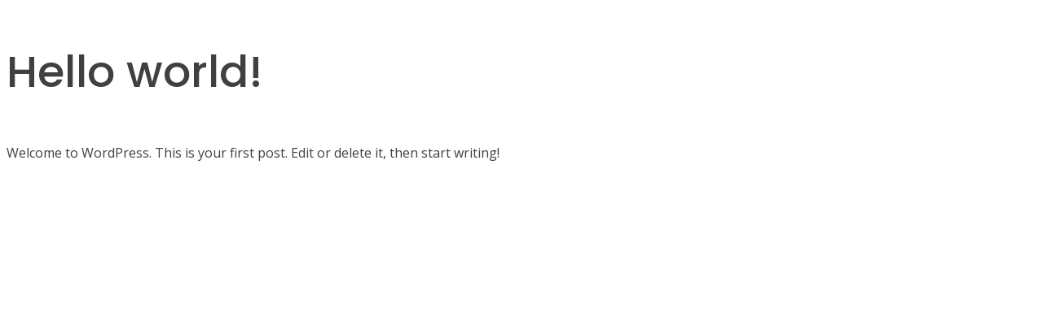

--- FILE ---
content_type: text/css
request_url: https://solidaires-des-aidants.fr/wp-content/uploads/oxygen/css/universal.css?cache=1734090888&ver=6.9
body_size: 5676
content:
.ct-section {
width:100%;
background-size:cover;
background-repeat:repeat;
}
.ct-section>.ct-section-inner-wrap {
display:flex;
flex-direction:column;
align-items:flex-start;
}
.ct-div-block {
display:flex;
flex-wrap:nowrap;
flex-direction:column;
align-items:flex-start;
}
.ct-new-columns {
display:flex;
width:100%;
flex-direction:row;
align-items:stretch;
justify-content:center;
flex-wrap:wrap;
}
.ct-link-text {
display:inline-block;
}
.ct-link {
display:flex;
flex-wrap:wrap;
text-align:center;
text-decoration:none;
flex-direction:column;
align-items:center;
justify-content:center;
}
.ct-link-button {
display:inline-block;
text-align:center;
text-decoration:none;
}
.ct-link-button {
background-color: #1e73be;
border: 1px solid #1e73be;
color: #ffffff;
padding: 10px 16px;
}
.ct-image {
max-width:100%;
}
.ct-fancy-icon>svg {
width:55px;height:55px;}
.ct-inner-content {
width:100%;
}
.ct-slide {
display:flex;
flex-wrap:wrap;
text-align:center;
flex-direction:column;
align-items:center;
justify-content:center;
}
.ct-nestable-shortcode {
display:flex;
flex-wrap:nowrap;
flex-direction:column;
align-items:flex-start;
}
.oxy-comments {
width:100%;
text-align:left;
}
.oxy-comment-form {
width:100%;
}
.oxy-login-form {
width:100%;
}
.oxy-search-form {
width:100%;
}
.oxy-tabs-contents {
display:flex;
width:100%;
flex-wrap:nowrap;
flex-direction:column;
align-items:flex-start;
}
.oxy-tab {
display:flex;
flex-wrap:nowrap;
flex-direction:column;
align-items:flex-start;
}
.oxy-tab-content {
display:flex;
width:100%;
flex-wrap:nowrap;
flex-direction:column;
align-items:flex-start;
}
.oxy-testimonial {
width:100%;
}
.oxy-icon-box {
width:100%;
}
.oxy-pricing-box {
width:100%;
}
.oxy-posts-grid {
width:100%;
}
.oxy-gallery {
width:100%;
}
.ct-slider {
width:100%;
}
.oxy-tabs {
display:flex;
flex-wrap:nowrap;
flex-direction:row;
align-items:stretch;
}
.ct-modal {
flex-direction:column;
align-items:flex-start;
}
.ct-span {
display:inline-block;
text-decoration:inherit;
}
.ct-widget {
width:100%;
}
.oxy-dynamic-list {
width:100%;
}
@media screen and (-ms-high-contrast: active), (-ms-high-contrast: none) {
			.ct-div-block,
			.oxy-post-content,
			.ct-text-block,
			.ct-headline,
			.oxy-rich-text,
			.ct-link-text { max-width: 100%; }
			img { flex-shrink: 0; }
			body * { min-height: 1px; }
		}            .oxy-testimonial {
                flex-direction: row;
                align-items: center;
            }
                        .oxy-testimonial .oxy-testimonial-photo-wrap {
                order: 1;
            }
            
                        .oxy-testimonial .oxy-testimonial-photo {
                width: 125px;                height: 125px;                margin-right: 20px;
            }
            
                        .oxy-testimonial .oxy-testimonial-photo-wrap, 
            .oxy-testimonial .oxy-testimonial-author-wrap, 
            .oxy-testimonial .oxy-testimonial-content-wrap {
                align-items: flex-start;                text-align: left;            }
            
                                                            .oxy-testimonial .oxy-testimonial-text {
                margin-bottom:8px;font-size: 21px;
line-height: 1.4;
-webkit-font-smoothing: subpixel-antialiased;
            }
            
                                    .oxy-testimonial .oxy-testimonial-author {
                font-size: 18px;
-webkit-font-smoothing: subpixel-antialiased;
            }
                            

                                                .oxy-testimonial .oxy-testimonial-author-info {
                font-size: 12px;
-webkit-font-smoothing: subpixel-antialiased;
            }
            
             
            
                        .oxy-icon-box {
                text-align: left;                flex-direction: column;            }
            
                        .oxy-icon-box .oxy-icon-box-icon {
                margin-bottom: 12px;
                align-self: flex-start;            }
            
                                                                        .oxy-icon-box .oxy-icon-box-heading {
                font-size: 21px;
margin-bottom: 12px;            }
            
                                                                                    .oxy-icon-box .oxy-icon-box-text {
                font-size: 16px;
margin-bottom: 12px;align-self: flex-start;            }
            
                        .oxy-icon-box .oxy-icon-box-link {
                margin-top: 20px;                            }
            
            
            /* GLOBALS */

                                                            .oxy-pricing-box .oxy-pricing-box-section {
                padding-top: 20px;
padding-left: 20px;
padding-right: 20px;
padding-bottom: 20px;
text-align: center;            }
                        
                        .oxy-pricing-box .oxy-pricing-box-section.oxy-pricing-box-price {
                justify-content: center;            }
            
            /* IMAGE */
                                                                                    .oxy-pricing-box .oxy-pricing-box-section.oxy-pricing-box-graphic {
                justify-content: center;            }
            
            /* TITLE */
                                                            
                                    .oxy-pricing-box .oxy-pricing-box-title-title {
                font-size: 48px;
            }
            
                                    .oxy-pricing-box .oxy-pricing-box-title-subtitle {
                font-size: 24px;
            }
            

            /* PRICE */
                                                .oxy-pricing-box .oxy-pricing-box-section.oxy-pricing-box-price {
                                                flex-direction: row;                                            }
            
                                    .oxy-pricing-box .oxy-pricing-box-currency {
                font-size: 28px;
            }
            
                                    .oxy-pricing-box .oxy-pricing-box-amount-main {
                font-size: 80px;
line-height: 0.7;
            }
            
                                    .oxy-pricing-box .oxy-pricing-box-amount-decimal {
                font-size: 13px;
            }
                        
                                    .oxy-pricing-box .oxy-pricing-box-term {
                font-size: 16px;
            }
            
                                    .oxy-pricing-box .oxy-pricing-box-sale-price {
                font-size: 12px;
color: rgba(0,0,0,0.5);
                margin-bottom: 20px;            }
            
            /* CONTENT */

                                                                        .oxy-pricing-box .oxy-pricing-box-section.oxy-pricing-box-content {
                font-size: 16px;
color: rgba(0,0,0,0.5);
            }
            
            /* CTA */

                                                                        .oxy-pricing-box .oxy-pricing-box-section.oxy-pricing-box-cta {
                justify-content: center;            }
            
        
                                .oxy-progress-bar .oxy-progress-bar-background {
            background-color: #000000;            background-image: linear-gradient(-45deg,rgba(255,255,255,.12) 25%,transparent 25%,transparent 50%,rgba(255,255,255,.12) 50%,rgba(255,255,255,.12) 75%,transparent 75%,transparent);            animation: none 0s paused;        }
                
                .oxy-progress-bar .oxy-progress-bar-progress-wrap {
            width: 85%;        }
        
                                                        .oxy-progress-bar .oxy-progress-bar-progress {
            background-color: #66aaff;padding: 40px;animation: none 0s paused, none 0s paused;            background-image: linear-gradient(-45deg,rgba(255,255,255,.12) 25%,transparent 25%,transparent 50%,rgba(255,255,255,.12) 50%,rgba(255,255,255,.12) 75%,transparent 75%,transparent);        
        }
                
                        .oxy-progress-bar .oxy-progress-bar-overlay-text {
            font-size: 30px;
font-weight: 900;
-webkit-font-smoothing: subpixel-antialiased;
        }
        
                        .oxy-progress-bar .oxy-progress-bar-overlay-percent {
            font-size: 12px;
        }
        
        .ct-slider .unslider-nav ol li {border-color: #ffffff; }.ct-slider .unslider-nav ol li.unslider-active {background-color: #ffffff; }.ct-slider .ct-slide {
				padding: 0px;			}
		
                        .oxy-superbox .oxy-superbox-secondary, 
            .oxy-superbox .oxy-superbox-primary {
                transition-duration: 0.5s;            }
            
            
            
            
            
        
        
        
        
            .oxy-shape-divider {
                width: 0px;
                height: 0px;
                
            }
            
            .oxy_shape_divider svg {
                width: 100%;
            }
            .oxy-pro-menu .oxy-pro-menu-container:not(.oxy-pro-menu-open-container):not(.oxy-pro-menu-off-canvas-container) .sub-menu{
box-shadow:px px px px ;}

.oxy-pro-menu .oxy-pro-menu-show-dropdown .oxy-pro-menu-list .menu-item-has-children > a svg{
transition-duration:0.4s;
}

.oxy-pro-menu .oxy-pro-menu-show-dropdown .oxy-pro-menu-list .menu-item-has-children > a div{
margin-left:0px;
}

.oxy-pro-menu .oxy-pro-menu-mobile-open-icon svg{
width:30px;
height:30px;
}

.oxy-pro-menu .oxy-pro-menu-mobile-open-icon{
padding-top:15px;
padding-right:15px;
padding-bottom:15px;
padding-left:15px;
}

.oxy-pro-menu .oxy-pro-menu-mobile-open-icon, .oxy-pro-menu .oxy-pro-menu-mobile-open-icon svg{
transition-duration:0.4s;
}

.oxy-pro-menu .oxy-pro-menu-mobile-close-icon{
top:20px;
left:20px;
}

.oxy-pro-menu .oxy-pro-menu-mobile-close-icon svg{
width:24px;
height:24px;
}

.oxy-pro-menu .oxy-pro-menu-mobile-close-icon, .oxy-pro-menu .oxy-pro-menu-mobile-close-icon svg{
transition-duration:0.4s;
}

.oxy-pro-menu .oxy-pro-menu-container.oxy-pro-menu-off-canvas-container, .oxy-pro-menu .oxy-pro-menu-container.oxy-pro-menu-open-container{
background-color:#ffffff;
}

.oxy-pro-menu .oxy-pro-menu-off-canvas-container, .oxy-pro-menu .oxy-pro-menu-open-container{
background-image:url();
}

.oxy-pro-menu .oxy-pro-menu-off-canvas-container .oxy-pro-menu-list .menu-item-has-children > a svg, .oxy-pro-menu .oxy-pro-menu-open-container .oxy-pro-menu-list .menu-item-has-children > a svg{
font-size:24px;
}

.oxy-pro-menu .oxy-pro-menu-dropdown-links-toggle.oxy-pro-menu-open-container .menu-item-has-children ul, .oxy-pro-menu .oxy-pro-menu-dropdown-links-toggle.oxy-pro-menu-off-canvas-container .menu-item-has-children ul{
background-color:rgba(0,0,0,0.2);
border-top-style:solid;
}

.oxy-pro-menu .oxy-pro-menu-container:not(.oxy-pro-menu-open-container):not(.oxy-pro-menu-off-canvas-container) .oxy-pro-menu-list{
                    flex-direction: row;
               }
.oxy-pro-menu .oxy-pro-menu-container .menu-item a{
                    text-align: left;
                    justify-content: flex-start;
                }
.oxy-pro-menu .oxy-pro-menu-container.oxy-pro-menu-open-container .menu-item, .oxy-pro-menu .oxy-pro-menu-container.oxy-pro-menu-off-canvas-container .menu-item{
                    align-items: flex-start;
                }

            .oxy-pro-menu .oxy-pro-menu-off-canvas-container{
                    top: 0;
                    bottom: 0;
                    right: auto;
                    left: 0;
               }
.oxy-pro-menu .oxy-pro-menu-container.oxy-pro-menu-open-container .oxy-pro-menu-list .menu-item a, .oxy-pro-menu .oxy-pro-menu-container.oxy-pro-menu-off-canvas-container .oxy-pro-menu-list .menu-item a{
                    text-align: left;
                    justify-content: flex-start;
                }

            .oxy-site-navigation {
--oxynav-brand-color:#4831B0;
--oxynav-neutral-color:#FFFFFF;
--oxynav-activehover-color:#EFEDF4;
--oxynav-background-color:#4831B0;
--oxynav-border-radius:0px;
--oxynav-other-spacing:8px;
--oxynav-transition-duration:0.3s;
--oxynav-transition-timing-function:cubic-bezier(.84,.05,.31,.93);
}

.oxy-site-navigation .oxy-site-navigation__mobile-close-wrapper{
text-align:left;
}

.oxy-site-navigation > ul{ left: 0; }
.oxy-site-navigation {
                        --oxynav-animation-name: none; 
                    }

                .oxy-site-navigation > ul:not(.open) > li[data-cta='true']:nth-last-child(1){ 
                    background-color: var(--oxynav-brand-color);
                    transition: var(--oxynav-transition-duration);
                    margin-left: var(--oxynav-other-spacing);
                    border: none;
                }
.oxy-site-navigation > ul:not(.open) > li[data-cta='true']:nth-last-child(2){ 
                    background: transparent;
                    border: 1px solid currentColor;
                    transition: var(--oxynav-transition-duration);
                    margin-left: var(--oxynav-other-spacing);
                }
.oxy-site-navigation > ul:not(.open) > li[data-cta='true']:nth-last-child(2):not(:hover) > img{
                    filter: invert(0) !important;
                }
.oxy-site-navigation > ul:not(.open) > li[data-cta='true']:hover{
                    background-color: var(--oxynav-activehover-color);
                }
.oxy-site-navigation > ul:not(.open) > li[data-cta='true']:nth-last-child(1) > a{
                    color: var(--oxynav-neutral-color);
                }
.oxy-site-navigation > ul:not(.open) > li[data-cta='true']:nth-last-child(2) > a{
                    color: var(--oxynav-brand-color);
                }
.oxy-site-navigation > ul:not(.open) > li[data-cta='true']:hover > a{
                    color: var(--oxynav-brand-color);
                }
.oxy-site-navigation > ul:not(.open) > li[data-cta='true']:nth-last-child(1) > a::after{
                    color: var(--oxynav-neutral-color);   
                }
.oxy-site-navigation > ul:not(.open) > li[data-cta='true']:nth-last-child(2) > a::after{
                    color: var(--oxynav-brand-color);   
                }
.oxy-site-navigation > ul:not(.open) > li[data-cta='true']:hover > a::after{
                    color: var(--oxynav-brand-color);   
                }
.oxy-site-navigation > ul:not(.open) > li[data-cta='true'] > ul{
                    display: none;
                }
.oxy-site-navigation > ul:not(.open) > li[data-cta='true'] > button, .oxy-site-navigation > ul:not(.open) > li[data-cta='true'] > ul{
                    display: none;
                }

                .ct-section-inner-wrap, .oxy-header-container{
  max-width: 1120px;
}
body {font-family: 'Open Sans';}body {line-height: 1.6;font-size: 16px;font-weight: 400;color: #404040;}.oxy-nav-menu-hamburger-line {background-color: #404040;}h1, h2, h3, h4, h5, h6 {font-family: 'Poppins';font-size: 54px;font-weight: 500;}h2, h3, h4, h5, h6{font-size: 42px;font-weight: 500;}h3, h4, h5, h6{font-size: 24px;}h4, h5, h6{font-size: 20px;}h5, h6{font-size: 18px;}h6{font-size: 16px;}a {color: #0074db;text-decoration: none;}a:hover {text-decoration: none;}.ct-link-text {text-decoration: ;}.ct-link {text-decoration: ;}.ct-link-button {border-radius: 3px;}.ct-section-inner-wrap {
padding-top: 75px;
padding-right: 20px;
padding-bottom: 75px;
padding-left: 20px;
}.ct-new-columns > .ct-div-block {
padding-top: 20px;
padding-right: 20px;
padding-bottom: 20px;
padding-left: 20px;
}.oxy-header-container {
padding-right: 20px;
padding-left: 20px;
}@media (max-width: 992px) {
				.ct-columns-inner-wrap {
					display: block !important;
				}
				.ct-columns-inner-wrap:after {
					display: table;
					clear: both;
					content: "";
				}
				.ct-column {
					width: 100% !important;
					margin: 0 !important;
				}
				.ct-columns-inner-wrap {
					margin: 0 !important;
				}
			}
.atomic-subheading {
 font-family:Poppins;
 line-height:1.6;
 font-weight:300;
 max-width:480px;
 -webkit-font-smoothing:antialiased;
-moz-osx-font-smoothing:grayscale; font-size:20px;
}
@media (max-width: 767px) {
.atomic-subheading {
 font-size:20px;
}
}

@media (max-width: 479px) {
.atomic-subheading {
 font-size:18px;
}
}

.atomic-secondary-heading {
 color:#2b2c27;
 font-weight:600;
 line-height:1.1;
 -webkit-font-smoothing:antialiased;
-moz-osx-font-smoothing:grayscale;}
@media (max-width: 1120px) {
.atomic-secondary-heading {
 font-size:52px;
}
}

@media (max-width: 767px) {
.atomic-secondary-heading {
 font-size:44px;
}
}

@media (max-width: 479px) {
.atomic-secondary-heading {
 font-size:40px;
}
}

.atomic-primary-button:hover{
 background-color:#6799b2;
 color:#ffffff;
}
.atomic-primary-button {
 font-family:Open Sans;
 background-color:#65bec2;
 padding-top:20px;
 padding-bottom:20px;
 padding-left:48px;
 padding-right:48px;
 font-size:20px;
 color:#ffffff;
 font-weight:700;
 line-height:1.2;
 letter-spacing:.25em;
 text-align:center;
 -webkit-font-smoothing:antialiased;
-moz-osx-font-smoothing:grayscale; transition-duration:0.5s;
 transition-timing-function:ease;
 transition-property:all;
 text-transform:none;
 text-decoration:none;
 font-style:normal;
}
@media (max-width: 991px) {
.atomic-primary-button {
 padding-top:16px;
 padding-left:36px;
 padding-right:36px;
 padding-bottom:16px;
}
}

@media (max-width: 767px) {
.atomic-primary-button {
 font-size:18px;
}
}

@media (max-width: 479px) {
.atomic-primary-button {
 font-size:16px;
}
}

.atomic-content-24-checklist-wrapper {
 margin-bottom:12px;
}
.atomic-content-24-checklist-wrapper:not(.ct-section):not(.oxy-easy-posts),
.atomic-content-24-checklist-wrapper.oxy-easy-posts .oxy-posts,
.atomic-content-24-checklist-wrapper.ct-section .ct-section-inner-wrap{
display:flex;
flex-direction:row;
flex-wrap:nowrap;
}
.atomic-content-24-icon {
color: #33bfc6;}.atomic-content-24-icon 
>svg {width: 24px;height: 24px;}.atomic-content-24-icon {
 margin-right:6px;
}
.atomic-content-24-text {
 font-size:18px;
 font-weight:400;
 line-height:1.4;
 text-align:left;
 -webkit-font-smoothing:antialiased;
-moz-osx-font-smoothing:grayscale;}
.atomic-testimonial-1-column {
 border-top-style:none;
 border-right-style:none;
 border-bottom-style:none;
 border-left-style:none;
 border-top-width:6px;
 border-right-width:6px;
 border-bottom-width:6px;
 border-left-width:6px;
 border-top-color:#eff4fb;
 border-right-color:#eff4fb;
 border-bottom-color:#eff4fb;
 border-left-color:#eff4fb;
 text-align:center;
}
.atomic-testimonial-1-column:not(.ct-section):not(.oxy-easy-posts),
.atomic-testimonial-1-column.oxy-easy-posts .oxy-posts,
.atomic-testimonial-1-column.ct-section .ct-section-inner-wrap{
display:flex;
flex-direction:column;
align-items:center;
justify-content:space-between;
}
.atomic-testimonial-1-avatar {
 width:60px;
 border-radius:100px;
 margin-bottom:12px;
 margin-top:auto;
}
.atomic-testimonial-1-author {
 font-size:20px;
 font-weight:500;
 margin-bottom:18px;
 letter-spacing:1px;
 line-height:1.2;
 -webkit-font-smoothing:antialiased;
-moz-osx-font-smoothing:grayscale; color:#000000;
}
.atomic-testimonial-1-text {
 font-style:italic;
 margin-bottom:32px;
 -webkit-font-smoothing:antialiased;
-moz-osx-font-smoothing:grayscale; font-weight:300;
}
.atomic-testimonial-1-quote {
color: rgba(127,55,242,0.86);}.atomic-testimonial-1-quote 
>svg {width: 36px;height: 36px;}.atomic-testimonial-1-quote {
 margin-bottom:12px;
}
.atomic-slider-15-column {
}
.atomic-slider-15-wrapper {
 width:100%;
 padding-bottom:30px;
 text-align:center;
 background-color:#e0d9eb;
 box-shadow:0px 20px 40px rgba(0,0,0,0.05);
}
.atomic-slider-15-wrapper:not(.ct-section):not(.oxy-easy-posts),
.atomic-slider-15-wrapper.oxy-easy-posts .oxy-posts,
.atomic-slider-15-wrapper.ct-section .ct-section-inner-wrap{
display:flex;
flex-direction:column;
align-items:center;
}
.atomic-slider-15-image {
 margin-bottom:24px;
}
.atomic-slider-15-title {
 font-size:18px;
 font-weight:500;
 line-height:1.4;
 letter-spacing:0.5px;
 margin-bottom:8px;
 margin-left:20px;
 margin-right:20px;
 -webkit-font-smoothing:antialiased;
-moz-osx-font-smoothing:grayscale; color:#7556a6;
}
.atomic-slider-15-text {
 padding-left:20px;
 padding-right:20px;
 -webkit-font-smoothing:antialiased;
-moz-osx-font-smoothing:grayscale; line-height:1.4;
}
.atomic-primary-heading {
 color:#2b2c27;
 font-size:64px;
 font-weight:400;
 line-height:1.1;
 margin-top:0px;
 -webkit-font-smoothing:antialiased;
-moz-osx-font-smoothing:grayscale;}
@media (max-width: 767px) {
.atomic-primary-heading {
 font-size:56px;
}
}

@media (max-width: 479px) {
.atomic-primary-heading {
 font-size:44px;
}
}

.atomic-hero-1-iconbox-title {
 color:#566d8f;
 font-size:20px;
 font-weight:500;
 letter-spacing:.1em;
 line-height:1.2;
 margin-bottom:6px;
 -webkit-font-smoothing:antialiased;
-moz-osx-font-smoothing:grayscale;}
.atomic-hero-1-iconbox-text {
 font-size:16px;
 font-weight:400;
 line-height:1.4;
 color:#3b3c38;
 margin-bottom:0px;
 -webkit-font-smoothing:antialiased;
-moz-osx-font-smoothing:grayscale;}
.atomic-hero-1-iconbox-icon {
color: #566d8f;}.atomic-hero-1-iconbox-icon 
>svg {width: 30px;height: 30px;}.atomic-hero-1-iconbox-icon {
 margin-bottom:12px;
}
.atomic-iconblock-12-column {
 width:30%;
 padding-left:64px;
}
.atomic-iconblock-12-column:not(.ct-section):not(.oxy-easy-posts),
.atomic-iconblock-12-column.oxy-easy-posts .oxy-posts,
.atomic-iconblock-12-column.ct-section .ct-section-inner-wrap{
display:flex;
flex-direction:column;
justify-content:space-between;
}
@media (max-width: 1120px) {
.atomic-iconblock-12-column {
}
}

@media (max-width: 991px) {
.atomic-iconblock-12-column {
 text-align:center;
}
.atomic-iconblock-12-column:not(.ct-section):not(.oxy-easy-posts),
.atomic-iconblock-12-column.oxy-easy-posts .oxy-posts,
.atomic-iconblock-12-column.ct-section .ct-section-inner-wrap{
display:flex;
flex-direction:column;
align-items:center;
}
}

.atomic-iconblock-12-icon {
color: rgba(127,55,242,0.86);}.atomic-iconblock-12-icon 
>svg {width: 30px;height: 30px;}.atomic-iconblock-12-icon {
 margin-bottom:12px;
}
.atomic-iconblock-12-title {
 color:#000000;
 font-size:20px;
 font-weight:500;
 line-height:1.1;
 letter-spacing:.12em;
 margin-bottom:8px;
 -webkit-font-smoothing:antialiased;
-moz-osx-font-smoothing:grayscale;}
.atomic-iconblock-12-text {
 color:#3b3c38;
 font-size:18px;
 font-weight:400;
 margin-bottom:50px;
 line-height:1.6;
 -webkit-font-smoothing:antialiased;
-moz-osx-font-smoothing:grayscale;}
.BigParagraph {
 margin-bottom:10px;
 font-size:14px;
 line-height:1.5;
 color:#666666;
 text-align:left;
}
.BigParagraph:not(.ct-section):not(.oxy-easy-posts),
.BigParagraph.oxy-easy-posts .oxy-posts,
.BigParagraph.ct-section .ct-section-inner-wrap{
display:flex;
flex-direction:column;
align-items:center;
}
.conference-heading-two:before{
 border-top-style:solid;
 border-right-style:solid;
 border-bottom-style:solid;
 border-left-style:solid;
 border-top-width:20px;
 border-right-width:20px;
 border-bottom-width:20px;
 border-left-width:20px;
 border-top-color:rgba(255,255,255,0.5);
 border-right-color:rgba(255,255,255,0.5);
 border-bottom-color:rgba(255,255,255,0.5);
 border-left-color:rgba(255,255,255,0.5);
 width:100px;
 height:100px;
 position:absolute;
 z-index:-1;
 top:-6px;
 left:calc(50% - 60px) ;
 right:calc(50% - 60px) ;
  content:"";
}
.conference-heading-two:not(.ct-section):not(.oxy-easy-posts):before,
.conference-heading-two.oxy-easy-posts .oxy-posts:before,
.conference-heading-two.ct-section .ct-section-inner-wrap:before{
display:flex;
}
.conference-heading-two {
 font-family:Poppins;
 color:#000000;
 font-weight:700;
 text-transform:uppercase;
 line-height:1;
 z-index:100;
 position:relative;
}
@media (max-width: 991px) {
.conference-heading-two {
 font-size:80px;
}
}

@media (max-width: 767px) {
.conference-heading-two {
 font-size:56px;
}
}

.proteus-heading-one {
 font-family:Poppins;
 color:#2b3644;
 font-size:72px;
 font-weight:300;
 line-height:1;
}
@media (max-width: 991px) {
.proteus-heading-one {
 font-size:64px;
}
}

@media (max-width: 767px) {
.proteus-heading-one {
 font-size:56px;
}
}

@media (max-width: 479px) {
.proteus-heading-one {
 font-size:48px;
}
}

.proteus-big-text {
 font-family:Open Sans;
 color:#576677;
 font-size:24px;
 font-weight:300;
 line-height:1.4;
 margin-bottom:0px;
}
.proteus-blue-button:hover{
 color:#fff;
 background-color:#74d8c2;
}
.proteus-blue-button {
 font-family:Open Sans;
 color:#ffffff;
 font-size:18px;
 font-weight:900;
 background-color:#41c3e5;
 padding-top:12px;
 padding-bottom:12px;
 padding-left:48px;
 padding-right:48px;
 border-radius:100px;
 line-height:1.2;
 -webkit-font-smoothing:antialiased;
-moz-osx-font-smoothing:grayscale; text-align:center;
 transition-duration:0.2s;
 transition-timing-function:ease;
 transition-property:all;
}
.proteus-green-button:hover{
 background-color:#41c3e5;
 color:#ffffff;
}
.proteus-green-button {
 font-family:Open Sans;
 color:#ffffff;
 font-size:18px;
 font-weight:900;
 padding-top:12px;
 padding-bottom:12px;
 padding-left:48px;
 padding-right:48px;
 background-color:#74d8c2;
 border-radius:100px;
 line-height:1.2;
 -webkit-font-smoothing:antialiased;
-moz-osx-font-smoothing:grayscale; margin-bottom:0px;
 transition-duration:0.2s;
 transition-timing-function:ease;
 transition-property:all;
}
.agencyb-heading-one {
 font-family:Poppins;
 color:#ffffff;
 font-weight:700;
 font-size:64px;
 line-height:1;
}
@media (max-width: 767px) {
.agencyb-heading-one {
 font-size:64px;
}
}

@media (max-width: 479px) {
.agencyb-heading-one {
 font-size:56px;
}
}

.agencyb-white-button:hover{
background-color :rgba(0,219,222,0.58);
border: 1px solid rgba(0,219,222,0.58);
}.agencyb-white-button:hover{
transform: scale(1.05,1.05);
}
.agencyb-white-button {
background-color :rgba(0,219,222,0.9);
border: 1px solid rgba(0,219,222,0.9);
color: #f3f3f3;
padding: 14px 22.4px;
}.agencyb-white-button {
 font-family:Open Sans;
 font-size:18px;
 font-weight:900;
 padding-left:48px;
 padding-right:48px;
 line-height:1.2;
 letter-spacing:2px;
 border-radius:100px;
 transition-duration:0.2s;
 transition-timing-function:ease;
 transition-property:all;
 text-align:center;
 button-hover_color:rgba(0,219,222,0.58);
 box-shadow:0px 10px 40px rgba(0,0,0,0.3);
}
.fancy-footer-2-title {
 font-family:Poppins;
 color:white;
 line-height:1.2;
 font-weight:700;
 font-size:24px;
 margin-bottom:8px;
 -webkit-font-smoothing:antialiased;
-moz-osx-font-smoothing:grayscale;}
.cta:hover{
}
.cta {
background-color :#1ae7f2;
border: 1px solid #1ae7f2;
}.cta {
 padding-right:0px;
 padding-left:0px;
}
.button-cta:hover{
}.button-cta:hover{
 color:#ffffff;
 box-shadow:4px 4px 0px #ffffff;
}
.button-cta {
background-color :#1ae7f2;
border: 1px solid #1ae7f2;
color: #2a445a;
padding: 10px 16px;
}.button-cta {
 font-weight:600;
 margin-top:20px;
 margin-bottom:20px;
}
.section {
background-image: linear-gradient(#e0d9eb 5%, #ffffff, #e0d9eb);}
.section .ct-section-inner-wrap {
padding-top: 50px;
padding-right: 0;
padding-bottom: 50px;
padding-left: 0;
}
.section:not(.ct-section):not(.oxy-easy-posts),
.section.oxy-easy-posts .oxy-posts,
.section.ct-section .ct-section-inner-wrap{
display:flex;
flex-direction:column;
align-items:center;
}
.card {
 padding-bottom:0px;
 text-align:left;
}
.card:not(.ct-section):not(.oxy-easy-posts),
.card.oxy-easy-posts .oxy-posts,
.card.ct-section .ct-section-inner-wrap{
display:flex;
flex-direction:column;
align-items:flex-start;
justify-content:flex-start;
}
@media (max-width: 991px) {
.card {
}
}

@media (max-width: 767px) {
.card {
 text-align:left;
 height:auto;
}
.card:not(.ct-section):not(.oxy-easy-posts),
.card.oxy-easy-posts .oxy-posts,
.card.ct-section .ct-section-inner-wrap{
display:flex;
flex-direction:column;
}
}

@media (max-width: 479px) {
.card {
}
}

.heading-two:before{
 border-top-style:solid;
 border-right-style:solid;
 border-bottom-style:solid;
 border-left-style:solid;
 position:absolute;
 z-index:-1;
 border-top-width:12px;
 border-right-width:12px;
 border-bottom-width:12px;
 border-left-width:12px;
 left:14px;
 bottom:-4px;
 border-top-color:rgba(127,55,242,0.86);
 border-right-color:rgba(127,55,242,0.86);
 border-bottom-color:rgba(127,55,242,0.86);
 border-left-color:rgba(127,55,242,0.86);
 right:0px;
  content:"";
}
.heading-two {
 font-family:Poppins;
 line-height:1;
 z-index:100;
 margin-bottom:24px;
 position:relative;
 text-transform:uppercase;
}
@media (max-width: 991px) {
.heading-two {
}
}

@media (max-width: 767px) {
.heading-two {
}
}

@media (max-width: 479px) {
.heading-two {
 font-size:30px;
}
}

.kit__icon:hover{
}
.kit__icon {
color: #333333;}.kit__icon 
>svg {width: 55px;height: 55px;}.kit__icon {
}
.kit__item:hover{
transform:translateY(-4px); transition-duration:0.5s;
}
.kit__item {
transform:; transition-duration:0.5s;
 text-align:right;
 width:100%;
 border-radius:4px;
 padding-top:8px;
 padding-right:8px;
 padding-bottom:8px;
 padding-left:8px;
 margin-right:0px;
 box-shadow:8px 8px 8px 4px #e0d9eb;
}
.kit__item:not(.ct-section):not(.oxy-easy-posts),
.kit__item.oxy-easy-posts .oxy-posts,
.kit__item.ct-section .ct-section-inner-wrap{
display:flex;
flex-direction:column;
align-items:center;
}
@media (max-width: 991px) {
.kit__item {
 text-align:right;
}
.kit__item:not(.ct-section):not(.oxy-easy-posts),
.kit__item.oxy-easy-posts .oxy-posts,
.kit__item.ct-section .ct-section-inner-wrap{
display:flex;
flex-direction:column;
align-items:center;
}
}

.kit__item__title {
 text-align:right;
}
.card-actualite {
 background-color:white;
}
.section-testimonials {
background-image: linear-gradient(#e0d9eb, #ffffff 20%);}
.card__image {
 object-fit:contain;
 height:100%;
 width:100%;
}
@media (max-width: 767px) {
.card__image {
}
}

.wrapper {
 width:100%;
}
.wrapper:not(.ct-section):not(.oxy-easy-posts),
.wrapper.oxy-easy-posts .oxy-posts,
.wrapper.ct-section .ct-section-inner-wrap{
display:flex;
flex-direction:row;
align-items:flex-end;
justify-content:center;
}
.date {
 font-size:14px;
 color:rgba(0,0,0,0.39);
}
.actualite__title {
 color:#000000;
 font-weight:400;
 font-size:18px;
}
.logo {
}
.logo:not(.ct-section):not(.oxy-easy-posts),
.logo.oxy-easy-posts .oxy-posts,
.logo.ct-section .ct-section-inner-wrap{
display:flex;
flex-direction:row;
align-items:center;
justify-content:center;
}
.button-cta--outline {
background-color: transparent;
border: 1px solid #1ae7f2;
color: #1ae7f2;
padding: 9px 15px;
}.button-cta--outline {
}
@media (max-width: 1120px) {
.button-cta--outline {
}
}

.link {
 color:#000000;
 font-weight:600;
}
.icon-social:hover{
 background-color:#ffffff;
}
.icon-social {
}
.card-press {
 background-color:#ffffff;
 border-radius:4px;
 box-shadow:2px 2px 10px 0px #e0d9eb;
}
.card__arrow {
color: rgba(127,55,242,0.86);}.card__arrow 
>svg {width: 55px;height: 55px;}.card__arrow {
}
.kit__item--right {
}
.kit__item--right:not(.ct-section):not(.oxy-easy-posts),
.kit__item--right.oxy-easy-posts .oxy-posts,
.kit__item--right.ct-section .ct-section-inner-wrap{
display:flex;
flex-direction:column;
align-items:flex-start;
}
@media (max-width: 991px) {
.kit__item--right {
 text-align:left;
}
.kit__item--right:not(.ct-section):not(.oxy-easy-posts),
.kit__item--right.oxy-easy-posts .oxy-posts,
.kit__item--right.ct-section .ct-section-inner-wrap{
align-items:center;
}
}

.heading-two--centre {
 margin-left:20px;
 margin-right:20px;
}
.quote {
 border-left-color:#7556a6;
 border-left-width:4px;
 border-left-style:solid;
 padding-left:12px;
 padding-top:12px;
 padding-bottom:12px;
 margin-top:12px;
 margin-bottom:12px;
 border-top-color:#7556a6;
 border-right-color:#7556a6;
 border-bottom-color:#7556a6;
 font-weight:500;
 width:100.00px;
}
.testimonials__image {
background-image:url(https://dev.solidaires-des-aidants.fr/wp-content/uploads/2022/05/Img_temoignages.png); width:100%;
}
@media (max-width: 479px) {
.testimonials__image {
background-image:url(https://dev.solidaires-des-aidants.fr/wp-content/uploads/2022/05/Img_temoignages.png);}
}

.logo__image {
 max-height:80px;
}
.subheading {
 font-family:Poppins;
 line-height:1.6;
 font-weight:300;
 max-width:480px;
 -webkit-font-smoothing:antialiased;
-moz-osx-font-smoothing:grayscale; font-size:20px;
 margin-bottom:24px;
}
@media (max-width: 767px) {
.subheading {
 font-size:20px;
}
}

@media (max-width: 479px) {
.subheading {
 font-size:18px;
}
}

.solutions__image {
 attachment_height:371;
 attachment_width:383;
 attachment_url:https://dev.solidaires-des-aidants.fr/wp-content/uploads/2022/05/Img-Jeu-veux-aider1.png;
 margin-bottom:30px;
 max-height:30%;
 margin-left:auto;
 margin-right:auto;
}
.solutions__icon {
background-color: #b499e5;
border: 1px solid #b499e5;
padding: 14px;color: #ffffff;}.solutions__icon 
>svg {width: 48px;height: 48px;}.solutions__icon {
transform:; border-top-color:rgba(127,55,242,0.86);
 border-right-color:rgba(127,55,242,0.86);
 border-bottom-color:rgba(127,55,242,0.86);
 border-left-color:rgba(127,55,242,0.86);
 margin-bottom:56px;
 border-top-style:solid;
 border-right-style:solid;
 border-bottom-style:solid;
 border-left-style:solid;
 margin-left:auto;
 margin-right:auto;
 box-shadow:6px 6px 0px rgba(65,0,170,0.86);
}
.oxy-close-modal {
}
.modal-form {
 padding-top:8px;
 padding-right:8px;
 padding-bottom:8px;
 padding-left:8px;
 border-radius:24px;
 background-color:#e0d9eb;
}
.modal-form:not(.ct-section):not(.oxy-easy-posts),
.modal-form.oxy-easy-posts .oxy-posts,
.modal-form.ct-section .ct-section-inner-wrap{
display:flex;
align-items:flex-end;
}
.button-request-help {
}
.button-offer-help {
}
.card__image-wrapper {
background-size: cover; background-repeat:no-repeat;
 height:150px;
 min-height:150px;
 max-height:150px;
 width:100%;
}
@media (max-width: 991px) {
.card__image-wrapper {
 min-width:100%;
 width:100%;
}
}

@media (max-width: 767px) {
.card__image-wrapper {
 min-width:100%;
 width:100%;
}
}

.card-press__link {
 width:100%;
 height:100%;
}
.card-press__link:not(.ct-section):not(.oxy-easy-posts),
.card-press__link.oxy-easy-posts .oxy-posts,
.card-press__link.ct-section .ct-section-inner-wrap{
display:block;
}
@media (max-width: 479px) {
.card-press__link {
 height:100%;
}
}

.card-gestes {
 gap:24px;
}
.card-gestes:not(.ct-section):not(.oxy-easy-posts),
.card-gestes.oxy-easy-posts .oxy-posts,
.card-gestes.ct-section .ct-section-inner-wrap{
display:flex;
flex-direction:column;
gap:24px;
}
.card-press .card__arrow {
  transform: translate(0, 0);
  transition: transform 0.3s ease;
}

.card-press:hover .card__arrow {
  transform: translate(10px);
}
